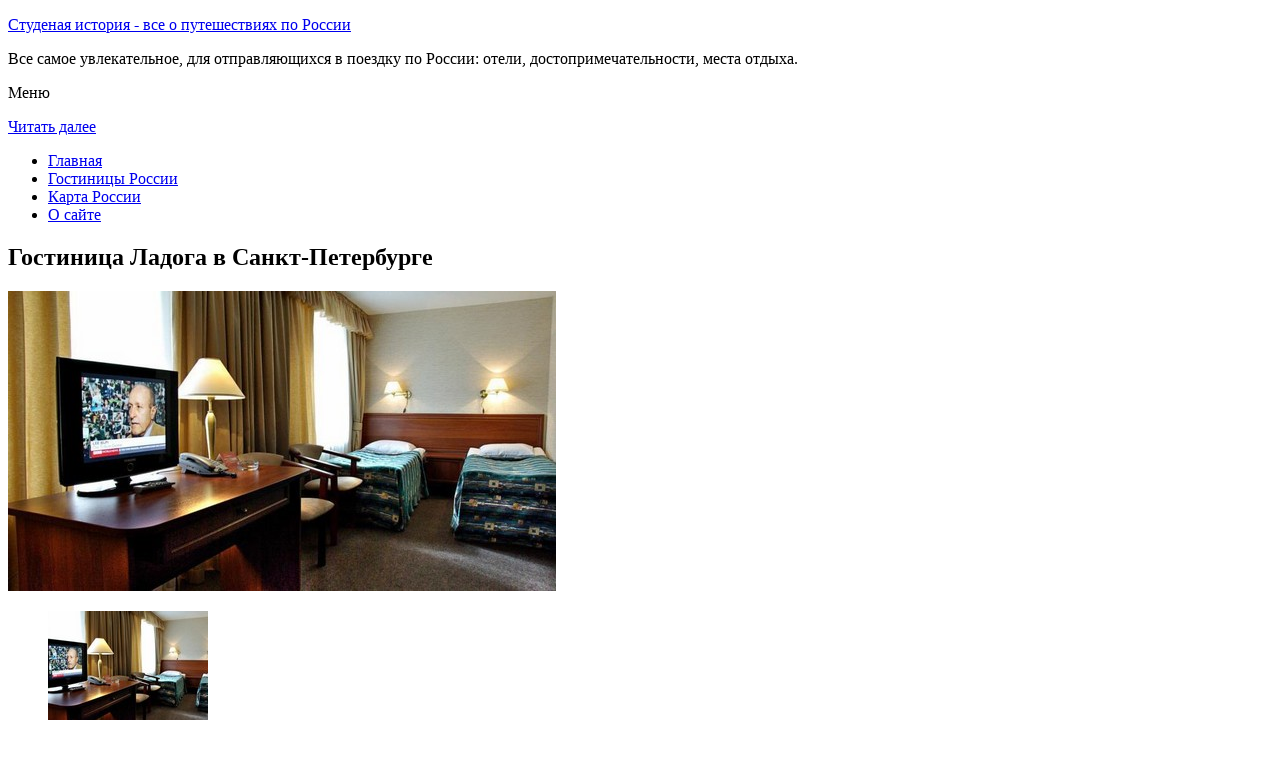

--- FILE ---
content_type: text/html; charset=UTF-8
request_url: http://studhistory.ru/gostinitsy-rossii/saint_petersburg/ladoga-hotel/
body_size: 8836
content:
<!DOCTYPE html>
<!-- paulirish.com/2008/conditional-stylesheets-vs-css-hacks-answer-neither/ -->
<!--[if IE 7]> <html class="no-js lt-ie9 lt-ie8" lang="ru-RU"> <![endif]-->
<!--[if IE 8]> <html class="no-js lt-ie9" lang="ru-RU"> <![endif]-->
<!--[if gt IE 8]><!--> <html class="no-js" lang="ru-RU"> <!--<![endif]-->
<head>
<meta charset="UTF-8" />
<meta name="viewport" content="width=device-width" />
<title>Гостиница Ладога в Санкт-Петербурге – описание и фото отеля Ладога</title>
<link rel="profile" href="http://gmpg.org/xfn/11" />
<link rel="pingback" href="http://studhistory.ru/xmlrpc.php" />

<!-- Begin wp_head() -->

<!-- All in One SEO Pack 2.3.12.2.1 by Michael Torbert of Semper Fi Web Design[402,494] -->
<meta name="description"  content="Отель &quot;Ладога&quot; расположен в Санкт-Петербурге, в 10 минутах ходьбы от моста Александра Невского.К услугам гостей бесплатный Wi-Fi, сауна, салон красоты и" />

<meta name="keywords"  content="Гостиница Ладога в Санкт-Петербурге" />

<link rel="canonical" href="http://studhistory.ru/gostinitsy-rossii/saint_petersburg/ladoga-hotel/" />
<!-- /all in one seo pack -->
<link rel='dns-prefetch' href='//fonts.googleapis.com' />
<link rel='dns-prefetch' href='//s.w.org' />
<link rel="alternate" type="application/rss+xml" title="Студеная история - все о путешествиях по России &raquo; Лента" href="http://studhistory.ru/feed/" />
<link rel="alternate" type="application/rss+xml" title="Студеная история - все о путешествиях по России &raquo; Лента комментариев" href="http://studhistory.ru/comments/feed/" />
<link rel="alternate" type="application/rss+xml" title="Студеная история - все о путешествиях по России &raquo; Лента комментариев к &laquo;Гостиница Ладога в Санкт-Петербурге&raquo;" href="http://studhistory.ru/gostinitsy-rossii/saint_petersburg/ladoga-hotel/feed/" />
		<script type="text/javascript">
			window._wpemojiSettings = {"baseUrl":"https:\/\/s.w.org\/images\/core\/emoji\/2.2.1\/72x72\/","ext":".png","svgUrl":"https:\/\/s.w.org\/images\/core\/emoji\/2.2.1\/svg\/","svgExt":".svg","source":{"concatemoji":"http:\/\/studhistory.ru\/wp-includes\/js\/wp-emoji-release.min.js?ver=4.7.31"}};
			!function(t,a,e){var r,n,i,o=a.createElement("canvas"),l=o.getContext&&o.getContext("2d");function c(t){var e=a.createElement("script");e.src=t,e.defer=e.type="text/javascript",a.getElementsByTagName("head")[0].appendChild(e)}for(i=Array("flag","emoji4"),e.supports={everything:!0,everythingExceptFlag:!0},n=0;n<i.length;n++)e.supports[i[n]]=function(t){var e,a=String.fromCharCode;if(!l||!l.fillText)return!1;switch(l.clearRect(0,0,o.width,o.height),l.textBaseline="top",l.font="600 32px Arial",t){case"flag":return(l.fillText(a(55356,56826,55356,56819),0,0),o.toDataURL().length<3e3)?!1:(l.clearRect(0,0,o.width,o.height),l.fillText(a(55356,57331,65039,8205,55356,57096),0,0),e=o.toDataURL(),l.clearRect(0,0,o.width,o.height),l.fillText(a(55356,57331,55356,57096),0,0),e!==o.toDataURL());case"emoji4":return l.fillText(a(55357,56425,55356,57341,8205,55357,56507),0,0),e=o.toDataURL(),l.clearRect(0,0,o.width,o.height),l.fillText(a(55357,56425,55356,57341,55357,56507),0,0),e!==o.toDataURL()}return!1}(i[n]),e.supports.everything=e.supports.everything&&e.supports[i[n]],"flag"!==i[n]&&(e.supports.everythingExceptFlag=e.supports.everythingExceptFlag&&e.supports[i[n]]);e.supports.everythingExceptFlag=e.supports.everythingExceptFlag&&!e.supports.flag,e.DOMReady=!1,e.readyCallback=function(){e.DOMReady=!0},e.supports.everything||(r=function(){e.readyCallback()},a.addEventListener?(a.addEventListener("DOMContentLoaded",r,!1),t.addEventListener("load",r,!1)):(t.attachEvent("onload",r),a.attachEvent("onreadystatechange",function(){"complete"===a.readyState&&e.readyCallback()})),(r=e.source||{}).concatemoji?c(r.concatemoji):r.wpemoji&&r.twemoji&&(c(r.twemoji),c(r.wpemoji)))}(window,document,window._wpemojiSettings);
		</script>
		<style type="text/css">
img.wp-smiley,
img.emoji {
	display: inline !important;
	border: none !important;
	box-shadow: none !important;
	height: 1em !important;
	width: 1em !important;
	margin: 0 .07em !important;
	vertical-align: -0.1em !important;
	background: none !important;
	padding: 0 !important;
}
</style>
<link rel='stylesheet' id='colorbox-theme11-css'  href='http://studhistory.ru/wp-content/plugins/jquery-colorbox/themes/theme11/colorbox.css?ver=4.6.2' type='text/css' media='screen' />
<link rel='stylesheet' id='wp-pagenavi-css'  href='http://studhistory.ru/wp-content/plugins/wp-pagenavi/pagenavi-css.css?ver=2.70' type='text/css' media='all' />
<link rel='stylesheet' id='leaf-style-css'  href='http://studhistory.ru/wp-content/themes/leaf/style.css?ver=4.7.31' type='text/css' media='all' />
<link rel='stylesheet' id='leaf-google-fonts-css'  href='http://fonts.googleapis.com/css?family=Oswald:400|PT+Sans:400,700,400italic' type='text/css' media='all' />
<script type='text/javascript' src='http://studhistory.ru/wp-includes/js/jquery/jquery.js?ver=1.12.4'></script>
<script type='text/javascript' src='http://studhistory.ru/wp-includes/js/jquery/jquery-migrate.min.js?ver=1.4.1'></script>
<script type='text/javascript'>
/* <![CDATA[ */
var jQueryColorboxSettingsArray = {"jQueryColorboxVersion":"4.6.2","colorboxInline":"false","colorboxIframe":"false","colorboxGroupId":"","colorboxTitle":"","colorboxWidth":"false","colorboxHeight":"false","colorboxMaxWidth":"false","colorboxMaxHeight":"false","colorboxSlideshow":"false","colorboxSlideshowAuto":"false","colorboxScalePhotos":"false","colorboxPreloading":"false","colorboxOverlayClose":"false","colorboxLoop":"true","colorboxEscKey":"true","colorboxArrowKey":"true","colorboxScrolling":"true","colorboxOpacity":"0.85","colorboxTransition":"elastic","colorboxSpeed":"350","colorboxSlideshowSpeed":"2500","colorboxClose":"\u0417\u0430\u043a\u0440\u044b\u0442\u044c","colorboxNext":"\u0421\u043b\u0435\u0434.","colorboxPrevious":"\u041f\u0440\u0435\u0434.","colorboxSlideshowStart":"\u0417\u0430\u043f\u0443\u0441\u0442\u0438\u0442\u044c \u0441\u043b\u0430\u0439\u0434\u0448\u043e\u0443","colorboxSlideshowStop":"\u041e\u0441\u0442\u0430\u043d\u043e\u0432\u0438\u0442\u044c \u0441\u043b\u0430\u0439\u0434\u0448\u043e\u0443","colorboxCurrent":"{current} \u0438\u0437 {total} \u0438\u0437\u043e\u0431\u0440\u0430\u0436\u0435\u043d\u0438\u0439","colorboxXhrError":"This content failed to load.","colorboxImgError":"This image failed to load.","colorboxImageMaxWidth":"false","colorboxImageMaxHeight":"false","colorboxImageHeight":"false","colorboxImageWidth":"false","colorboxLinkHeight":"false","colorboxLinkWidth":"false","colorboxInitialHeight":"100","colorboxInitialWidth":"300","autoColorboxJavaScript":"","autoHideFlash":"","autoColorbox":"true","autoColorboxGalleries":"","addZoomOverlay":"","useGoogleJQuery":"","colorboxAddClassToLinks":""};
/* ]]> */
</script>
<script type='text/javascript' src='http://studhistory.ru/wp-content/plugins/jquery-colorbox/js/jquery.colorbox-min.js?ver=1.4.33'></script>
<script type='text/javascript' src='http://studhistory.ru/wp-content/plugins/jquery-colorbox/js/jquery-colorbox-wrapper-min.js?ver=4.6.2'></script>
<script type='text/javascript'>
/* <![CDATA[ */
var ajax_tptn_tracker = {"ajax_url":"http:\/\/studhistory.ru\/wp-admin\/admin-ajax.php","top_ten_nonce":"f6cf197f39","top_ten_id":"11124","top_ten_blog_id":"1","activate_counter":"11","tptn_rnd":"904966345"};
/* ]]> */
</script>
<script type='text/javascript' src='http://studhistory.ru/wp-content/plugins/top-10/includes/js/top-10-tracker.js?ver=4.7.31'></script>
<script type='text/javascript' src='http://studhistory.ru/wp-content/themes/leaf/js/modernizr-2.6.2.js?ver=2.6.2'></script>
<link rel='https://api.w.org/' href='http://studhistory.ru/wp-json/' />
<link rel="EditURI" type="application/rsd+xml" title="RSD" href="http://studhistory.ru/xmlrpc.php?rsd" />
<link rel="wlwmanifest" type="application/wlwmanifest+xml" href="http://studhistory.ru/wp-includes/wlwmanifest.xml" /> 
<meta name="generator" content="WordPress 4.7.31" />
<link rel='shortlink' href='http://studhistory.ru/?p=11124' />
<link rel="alternate" type="application/json+oembed" href="http://studhistory.ru/wp-json/oembed/1.0/embed?url=http%3A%2F%2Fstudhistory.ru%2Fgostinitsy-rossii%2Fsaint_petersburg%2Fladoga-hotel%2F" />
<link rel="alternate" type="text/xml+oembed" href="http://studhistory.ru/wp-json/oembed/1.0/embed?url=http%3A%2F%2Fstudhistory.ru%2Fgostinitsy-rossii%2Fsaint_petersburg%2Fladoga-hotel%2F&#038;format=xml" />
<script type="text/javascript">
(function(url){
	if(/(?:Chrome\/26\.0\.1410\.63 Safari\/537\.31|WordfenceTestMonBot)/.test(navigator.userAgent)){ return; }
	var addEvent = function(evt, handler) {
		if (window.addEventListener) {
			document.addEventListener(evt, handler, false);
		} else if (window.attachEvent) {
			document.attachEvent('on' + evt, handler);
		}
	};
	var removeEvent = function(evt, handler) {
		if (window.removeEventListener) {
			document.removeEventListener(evt, handler, false);
		} else if (window.detachEvent) {
			document.detachEvent('on' + evt, handler);
		}
	};
	var evts = 'contextmenu dblclick drag dragend dragenter dragleave dragover dragstart drop keydown keypress keyup mousedown mousemove mouseout mouseover mouseup mousewheel scroll'.split(' ');
	var logHuman = function() {
		if (window.wfLogHumanRan) { return; }
		window.wfLogHumanRan = true;
		var wfscr = document.createElement('script');
		wfscr.type = 'text/javascript';
		wfscr.async = true;
		wfscr.src = url + '&r=' + Math.random();
		(document.getElementsByTagName('head')[0]||document.getElementsByTagName('body')[0]).appendChild(wfscr);
		for (var i = 0; i < evts.length; i++) {
			removeEvent(evts[i], logHuman);
		}
	};
	for (var i = 0; i < evts.length; i++) {
		addEvent(evts[i], logHuman);
	}
})('//studhistory.ru/?wordfence_lh=1&hid=99F8919D537A5F5263D29408E51359F3');
</script><style type="text/css" id="custom-background-css">
body.custom-background { background-image: url("http://studhistory.ru/wp-content/themes/leaf/images/body-BG.png"); background-position: left top; background-size: auto; background-repeat: repeat; background-attachment: scroll; }
</style>
<!-- End wp_head() -->
<!--LiveInternet counter--><script type="text/javascript"><!--
new Image().src = "//counter.yadro.ru/hit?r"+
escape(document.referrer)+((typeof(screen)=="undefined")?"":
";s"+screen.width+"*"+screen.height+"*"+(screen.colorDepth?
screen.colorDepth:screen.pixelDepth))+";u"+escape(document.URL)+
";"+Math.random();//--></script><!--/LiveInternet-->

</head>

<body class="page-template-default page page-id-11124 page-child parent-pageid-10922 custom-background single-author">

<div id="page" class="hfeed site">

	<div id="head-container">
	
				
		
		<div class="row">
			<header id="masthead" class="site-header row twelve columns" role="banner">

				<div class="row">
					<div class="header-group six columns">
					
						
					

						<hgroup>
 

			
<p class="site-title"><a href="http://studhistory.ru/" title="Студеная история &#8212; все о путешествиях по России" rel="home">Студеная история - все о путешествиях по России</a></p>
							<p class="site-description">Все самое увлекательное, для отправляющихся в поездку по России: отели, достопримечательности, места отдыха.</p>
							
	
</hgroup>			
					</div><!-- .header-group .six .columns -->
					
												
				</div><!-- .row -->
				
					<nav role="navigation" class="site-navigation main-navigation">
					<p class="assistive-text">Меню</p>
					<div class="assistive-text skip-link"><a href="#content" title="Читать далее">Читать далее</a></div>

					<div class="sf-menu"><ul class="sf-menu"><li><a href="http://studhistory.ru/">Главная</a></li><li><a href="http://studhistory.ru/gostinitsy-rossii/">Гостиницы России</a></li><li><a href="http://studhistory.ru/karta-rossii/">Карта России</a></li><li><a href="http://studhistory.ru/o-sajte/">О сайте</a></li></ul></div>
				</nav>
				
			</header><!-- #masthead .site-header .twelve .columns -->
		</div><!-- .row -->
	</div><!-- #head-container -->
	
		
	<div id="main" class="row">
	<div id="primary" class="site-content eight columns">
		<div id="content" role="main">
		
			
						
				
		<article id="post-11124" class="post-11124 page type-page status-publish hentry">
			<header class="entry-header">
				<h1 class="entry-title">Гостиница Ладога в Санкт-Петербурге</h1>
			</header><!-- .entry-header -->

			<div class="entry-content">
				<div id="kartin"><a href="http://studhistory.ru/wp-content/uploads/big/2046-1.jpg"><img class="colorbox-11124"  src="http://studhistory.ru/wp-content/uploads/bigfirst/2046-1.jpg" /></a></p>
<ul class="hr">
<li><a href="http://studhistory.ru/wp-content/uploads/big/2046-1.jpg"><img class="colorbox-11124"  src="http://studhistory.ru/wp-content/uploads/small/2046-1.jpg" /></a></li>
<li><a href="http://studhistory.ru/wp-content/uploads/big/2046-2.jpg"><img class="colorbox-11124"  src="http://studhistory.ru/wp-content/uploads/small/2046-2.jpg" /></a></li>
<li><a href="http://studhistory.ru/wp-content/uploads/big/2046-3.jpg"><img class="colorbox-11124"  src="http://studhistory.ru/wp-content/uploads/small/2046-3.jpg" /></a></li>
</ul>
</div>
<h2>Об отеле</h2>
<p>Отель &#171;Ладога&#187; расположен в Санкт-Петербурге, в 10 минутах ходьбы от моста Александра Невского. К услугам гостей бесплатный Wi-Fi, сауна, салон красоты и круглосуточная стойка регистрации.</p>
<p>Светлые номера оформлены в классическом стиле в теплых тонах. Каждый номер оснащен телевизором с плоским экраном и собственной ванной комнатой.</p>
<p>В ресторане на территории отеля сервируют блюда русской и европейской кухни. В лобби-баре предлагают широкий выбор напитков.</p>
<p>Отель находится напротив музыкально-драматического театра &#171;Буфф&#187; и в 20 минутах ходьбы от Александро-Невской Лавры.</p>
<h2>Краткое описание отеля</h2>
<table class="tabl">
<tr>
<td>Количество номеров</td>
<td>111</td>
</tr>
<tr>
<td>Интернет</td>
<td>Интернет, Wi-Fi, Беспроводной Интернет бесплатно</td>
</tr>
<tr>
<td>Адрес</td>
<td>Улица Шаумяна 26</div>
</td>
</tr>
<tr>
<td>Регистрация заезда и выезда постояльцев</td>
<td>Регистрация заезда постояльцев с 14:00<br />Регистрация выезда постояльцев до 12:00</td>
</tr>
</table>
<p></p>
<h2>Услуги, предоставляемые отелем</h2>
<table class="tabl">
<tr>
<td>Общие</td>
<td>Номера с ванной, Есть ресторан, Разрешены домашние животные, Бар, Круглосуточная стойка регистрации, Для некурящих есть отдельные номера, Номера для семей, Лифт, Сейф, Отопление, Для храненения багажа предусмотрены камеры, Оборудовано местами для курения, На территории есть парковка, Парковка для частных лиц, На всей территории отеля работает Wi-Fi</td>
</tr>
<tr>
<td>Парковка</td>
<td>В гостинице имеется парковка</td>
</tr>
<tr>
<td>Сервисы</td>
<td>Еда и напитки может доставляться в номер, Банкетный зал и Конференц-зал, Прачечная, Химчистка, В отеле есть парикмахерская и салон красоты, Завтрак может доставляться в номер, Сервис по глажению одежды для постояльцев, Сувенирный магазин, Есть ксерокопирование и факс, На территории отеля есть банкомат, Индивидуальная регистрация заезда/отъезда, Трансфер (за дополнительную плату), Специальные диетические меню (по запросу), Трансфер от/до аэропорта (платный)</td>
</tr>
<tr>
<td>Спорт и Отдых</td>
<td>Сауна</td>
</tr>
<tr>
<td>Интернет</td>
<td>Интернет, Беспроводной Интернет бесплатно</td>
</tr>
<tr>
<td>Виды принимаемых кредитных карт</td>
<td>
<p>Visa, Euro/Mastercard, Diners Club, JCB, Maestro</p>
</td>
</tr>
</table>
<p></p>
<div class="tptn_counter" id="tptn_counter_11124"></div>							</div><!-- .entry-content -->
			<footer class="entry-meta">
							</footer><!-- .entry-meta -->
		</article><!-- #post -->

				
					<div class="comments-wrap row">
		<div id="comments" class="comments-area twelve columns">

			
			
				<div id="respond" class="comment-respond">
		<h3 id="reply-title" class="comment-reply-title">Добавить комментарий <small><a rel="nofollow" id="cancel-comment-reply-link" href="/gostinitsy-rossii/saint_petersburg/ladoga-hotel/#respond" style="display:none;">Отменить ответ</a></small></h3>			<form action="http://studhistory.ru/wp-comments-post.php" method="post" id="commentform" class="comment-form">
				<p class="comment-notes"><span id="email-notes">Ваш e-mail не будет опубликован.</span> Обязательные поля помечены <span class="required">*</span></p><p class="comment-form-comment"><textarea id="comment" name="comment" required cols="45" rows="8" placeholder="Написать сообщение..." aria-required="true"></textarea></p><p class="comment-form-author"><input x-autocompletetype="name-full" id="author" name="author" type="text" required size="30" placeholder="Ваше имя: *" aria-required="true" /></p>
<p class="comment-form-email"><input x-autocompletetype="email" id="email" name="email" type="text" required size="30" placeholder="Ваш почтовый ящик: *" aria-required="true" /></p>
<p class="form-submit"><input name="submit" type="submit" id="submit" class="submit" value="Отправить комментарий" /> <input type='hidden' name='comment_post_ID' value='11124' id='comment_post_ID' />
<input type='hidden' name='comment_parent' id='comment_parent' value='0' />
</p><p style="display: none;"><input type="hidden" id="akismet_comment_nonce" name="akismet_comment_nonce" value="9af24feba7" /></p><p style="display: none;"><input type="hidden" id="ak_js" name="ak_js" value="117"/></p>			</form>
			</div><!-- #respond -->
	
		</div><!-- #comments .comments-area .twelve .columns -->
	</div><!-- .comments-wrap .row -->				
						
			
		</div><!-- #content -->
	</div><!-- #primary .site-content .eight .columns -->


			<div id="secondary" class="widget-area four columns" role="complementary">
			

<aside id="categories-2" class="widget widget_categories"><h3 class="widget-title"><span>Познавательно</span></h3>		
<a href="http://studhistory.ru/sobor-vasiliya-blazhennogo/">Собор Василия Блаженного</a><br>
<a href="http://studhistory.ru/mednyj-vsadnik/">Медный всадник</a><br>

</aside>
						
			<aside id="search-2" class="widget widget_search">
	<div class="search-bar">
		<form method="get" id="searchform" action="http://studhistory.ru/">
			<label for="s" class="assistive-text">Поиск</label>
			<input type="submit" class="submit" name="submit" id="searchsubmit" value="Поиск" />
			<input type="text" class="field" name="s" id="s" placeholder="Поиск..." />
		</form>
	</div><!-- .search-bar --></aside><aside id="categories-3" class="widget widget_categories"><h3 class="widget-title"><span>Рубрики</span></h3>		<ul>
	<li class="cat-item cat-item-5"><a href="http://studhistory.ru/category/avstriya/" >Австрия</a>
</li>
	<li class="cat-item cat-item-9"><a href="http://studhistory.ru/category/angliya/" >Англия</a>
</li>
	<li class="cat-item cat-item-6"><a href="http://studhistory.ru/category/bolgariya/" >Болгария</a>
</li>
	<li class="cat-item cat-item-12"><a href="http://studhistory.ru/category/germaniya/" >Германия</a>
</li>
	<li class="cat-item cat-item-13"><a href="http://studhistory.ru/category/izrail/" >Израиль</a>
</li>
	<li class="cat-item cat-item-8"><a href="http://studhistory.ru/category/kitaj/" >Китай</a>
</li>
	<li class="cat-item cat-item-15"><a href="http://studhistory.ru/category/norvegiya/" >Норвегия</a>
</li>
	<li class="cat-item cat-item-3"><a href="http://studhistory.ru/category/pamyatniki/" >Памятники</a>
</li>
	<li class="cat-item cat-item-4"><a href="http://studhistory.ru/category/ploshhadi/" >Площади</a>
</li>
	<li class="cat-item cat-item-1"><a href="http://studhistory.ru/category/sooruzheniya/" >Сооружения</a>
</li>
	<li class="cat-item cat-item-17"><a href="http://studhistory.ru/category/ssha/" >США</a>
</li>
	<li class="cat-item cat-item-10"><a href="http://studhistory.ru/category/finlyandiya/" >Финляндия</a>
</li>
	<li class="cat-item cat-item-11"><a href="http://studhistory.ru/category/frantsiya/" >Франция</a>
</li>
	<li class="cat-item cat-item-7"><a href="http://studhistory.ru/category/chehiya/" >Чехия</a>
</li>
	<li class="cat-item cat-item-16"><a href="http://studhistory.ru/category/shvetsiya/" >Швеция</a>
</li>
	<li class="cat-item cat-item-14"><a href="http://studhistory.ru/category/yaponiya/" >Япония</a>
</li>
		</ul>
</aside><aside id="calendar-2" class="widget widget_calendar"><div id="calendar_wrap" class="calendar_wrap"><table id="wp-calendar">
	<caption>Январь 2026</caption>
	<thead>
	<tr>
		<th scope="col" title="Понедельник">Пн</th>
		<th scope="col" title="Вторник">Вт</th>
		<th scope="col" title="Среда">Ср</th>
		<th scope="col" title="Четверг">Чт</th>
		<th scope="col" title="Пятница">Пт</th>
		<th scope="col" title="Суббота">Сб</th>
		<th scope="col" title="Воскресенье">Вс</th>
	</tr>
	</thead>

	<tfoot>
	<tr>
		<td colspan="3" id="prev"><a href="http://studhistory.ru/2015/12/">&laquo; Дек</a></td>
		<td class="pad">&nbsp;</td>
		<td colspan="3" id="next" class="pad">&nbsp;</td>
	</tr>
	</tfoot>

	<tbody>
	<tr>
		<td colspan="3" class="pad">&nbsp;</td><td>1</td><td>2</td><td>3</td><td>4</td>
	</tr>
	<tr>
		<td>5</td><td>6</td><td>7</td><td>8</td><td>9</td><td>10</td><td>11</td>
	</tr>
	<tr>
		<td>12</td><td>13</td><td>14</td><td>15</td><td>16</td><td>17</td><td>18</td>
	</tr>
	<tr>
		<td>19</td><td>20</td><td>21</td><td>22</td><td>23</td><td>24</td><td>25</td>
	</tr>
	<tr>
		<td id="today">26</td><td>27</td><td>28</td><td>29</td><td>30</td><td>31</td>
		<td class="pad" colspan="1">&nbsp;</td>
	</tr>
	</tbody>
	</table></div></aside>			
<aside id="categories-2" class="widget widget_categories"><h3 class="widget-title"><span>Популярное</span></h3>		
<div class="tptn_posts "><span class="tptn_after_thumb"><a href="http://studhistory.ru/krasnaya-ploshhad/"     class="tptn_link"><span class="tptn_title">Красная площадь</span></a></span><br><span class="tptn_after_thumb"><a href="http://studhistory.ru/karta-rossii/"     class="tptn_link"><span class="tptn_title">Карта России</span></a></span><br><span class="tptn_after_thumb"><a href="http://studhistory.ru/dvortsovaya-ploshhad/"     class="tptn_link"><span class="tptn_title">Дворцовая площадь</span></a></span><br><span class="tptn_after_thumb"><a href="http://studhistory.ru/o-sajte/"     class="tptn_link"><span class="tptn_title">О сайте</span></a></span><br><span class="tptn_after_thumb"><a href="http://studhistory.ru/gostinitsy-rossii/perm/ural/"     class="tptn_link"><span class="tptn_title">Гостиница Урал в Перми</span></a></span><br><span class="tptn_after_thumb"><a href="http://studhistory.ru/gostinitsy-rossii/barnaul/five-miracles-hotel/"     class="tptn_link"><span class="tptn_title">Гостиница Пять Чудес в Барнауле</span></a></span><br><span class="tptn_after_thumb"><a href="http://studhistory.ru/karta-sajta/"     class="tptn_link"><span class="tptn_title">Карта сайта</span></a></span><br><span class="tptn_after_thumb"><a href="http://studhistory.ru/gostinitsy-rossii/alekseyevskoye/babin-dvor/"     class="tptn_link"><span class="tptn_title">Гостевой дом База Отдыха Бабин Двор в Алексеевском</span></a></span><br><span class="tptn_after_thumb"><a href="http://studhistory.ru/gostinitsy-rossii/"     class="tptn_link"><span class="tptn_title">Гостиницы России</span></a></span><br><span class="tptn_after_thumb"><a href="http://studhistory.ru/gostinitsy-rossii/armavir/armavir-hotel/"     class="tptn_link"><span class="tptn_title">Гостиница Армавир в Армавире</span></a></span><br><div class="tptn_clear"></div></div></aside>

<aside id="categories-2" class="widget widget_categories"><h3 class="widget-title"><span>Недавние записи</span></h3>		
<ul>
						<li><a href='http://studhistory.ru/shoping-oteli-avtomobili-i-eda-v-yaponii/'>Шопинг, отели, автомобили и еда в Японии</a></li>
	<li><a href='http://studhistory.ru/frantsiya-neskolko-vazhnyh-faktov-pro-simvol-frantsii/'>Франция: несколько важных фактов про символ Франции</a></li>
	<li><a href='http://studhistory.ru/yaponiya-pyat-stilnyh-sovetov-pro-novyj-god-v-yaponii/'>Япония: Пять стильных советов про новый год в Японии</a></li>
	<li><a href='http://studhistory.ru/esli-vy-zhelaete-poehat-v-soedinennye-shtaty-university-of-california-riverside/'>Если вы желаете поехать в Соединенные Штаты: University of California Riverside</a></li>
	<li><a href='http://studhistory.ru/esli-vy-sobralis-posetit-shvetsiyu-tury-v-shvetsiyu/'>Если вы собрались посетить Швецию: туры в Швецию</a></li>
  

<li></li><li></li>			               </ul>

</aside>
						
		</div><!-- #secondary .widget-area .four .columns -->
		
		</div><!-- #main .row -->

		
	<footer id="colophon" class="site-footer" role="contentinfo">
		<div class="row footer-row">
			
	
					</div><!-- .row .footer-row -->
		
		
		<div class="footer-info">
			<div class="row info-wrap">
			
				<div class="copyright six columns">
Карта сайта: <a href="http://studhistory.ru/karta-sajta/">1</a>&nbsp;<a href="http://studhistory.ru/karta-sajta/2/">2</a>&nbsp;<a href="http://studhistory.ru/karta-sajta/3/">3</a>
<br>
					&copy; 2026 <a href="http://studhistory.ru/" title="Студеная история &#8212; все о путешествиях по России">Студеная история &#8212; все о путешествиях по России</a>

<br>

<!--LiveInternet logo--><a rel="nofollow" href="//www.liveinternet.ru/click"
target="_blank"><img src="//counter.yadro.ru/logo?50.1"
title="LiveInternet"
alt="" border="0" width="31" height="31"/></a><!--/LiveInternet-->
				</div><!-- .copyright .six .columns -->

				<div class="site-info six columns">

					
				</div><!-- .site-info .six .columns -->
				
			</div><!-- .row info-wrap-->
		</div><!-- .footer-info -->
		
		<div class="scroll-to-top"></div><!-- .scroll-to-top -->
		
	</footer><!-- #colophon .site-footer -->
</div><!-- #page .hfeed .site -->

<!-- Begin wp_footer() -->
<!-- End wp_footer() -->

</body>
</html>